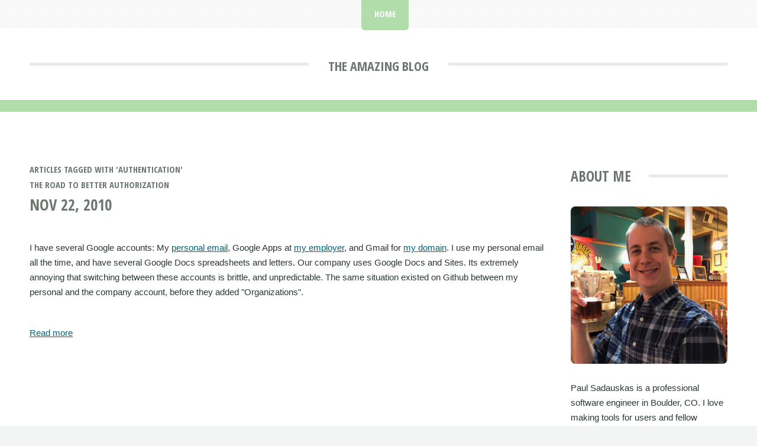

--- FILE ---
content_type: text/html; charset=utf-8
request_url: http://blog.theamazingrando.com/tagged/authentication.html
body_size: 2110
content:
<!doctype html>
<html>
  <head>
    <meta charset="utf-8" />
    <meta name="viewport" content="width=device-width, initial-scale=1, user-scalable=no">

    <title>The Amazing Blog</title>

    <meta name="description" content="Inaccurate Posts from the Inscrutable Mind of Paul Sadauskas" />
<meta name="keywords" content="software, ruby, linux" />
<meta name="twitter:card" content="summary_large_image" />
<meta name="twitter:description" content="Inaccurate Posts from the Inscrutable Mind of Paul Sadauskas" />
<meta name="twitter:image:src" content="/avatar.jpg" />
<meta property="og:description" content="Inaccurate Posts from the Inscrutable Mind of Paul Sadauskas" />
<meta property="og:image" content="/avatar.jpg" />
    <script type="application/ld+json">
      {
        "@type": "WebSite",
        "publisher": {
          "@type": "Person",
          "logo": {
            "@type": "ImageObject",
            "url": "/avatar.png"
          }
        },
        "url": "/",
        "headline": "The Amazing Blog",
        "name": "The Amazing Blog",
        "@context": "https://schema.org"
      }
    </script>

    <link href="/stylesheets/txt.css" rel="stylesheet" />
    <link href="/stylesheets/highlight.css" rel="stylesheet" />
    <link rel="alternate" type="application/atom+xml" title="The Amazing Blog Feed" href="/feed.xml" />
  </head>
  <body class="is-preload">
    <div id="page-wrapper">

    <header id="header">
      <div class="logo container">
        <div>
          <h1>
            <a href="/" id="logo">The Amazing Blog</a>
          </h1>
        </div>
      </div>
    </header>

    <nav id="nav">
      <ul>
        <li class="current"><a href="/">Home</a></li>
      </ul>
    </nav>


    <section id="main" role="main">
      <div class="container">
        <div class="row">
          <div class="col-9 col-12-medium">
            <div class="content">
              <article class="box page-content">
                <h1>Articles tagged with 'Authentication'</h1>


  <article>
    <h1>
      <a href="/posts/the-road-to-better-auth.html">The Road to Better Authorization</a>
    </h1>
    <h2>
      Nov 22, 2010
    </h2>
    <p>
      <p>I have several Google accounts: My <a href="mailto:psadauskas@gmail.com">personal email</a>, Google Apps at <a href="http://absolute-performance.com">my employer</a>, and Gmail for <a href="http://theamazingrando.com">my domain</a>. I use my personal email all the time, and have several Google Docs spreadsheets and letters. Our company uses Google Docs and Sites. Its extremely annoying that switching between these accounts is brittle, and unpredictable. The same situation existed on Github between my personal and the company account, before they added "Organizations".</p>
    </p>
    <p>
      <a href="/posts/the-road-to-better-auth.html">Read more</a>
    </p>
  </article>



              </article>
            </div>
          </div>
          <div class="col-3 col-12-medium">
            <div class="sidebar">
              <section>
  <h2 class="major"><span>About Me</span></h2>
  <a href="#" class="image featured">
    <img src="/avatar.jpg" alt="avatar" />
  </a>
  <p>
  Paul Sadauskas is a professional software engineer in Boulder, CO. I love
  making tools for users and fellow developers that are elegant, robust, and
  reliable.
  </p>

  <ul style="list-style: none">
    <li class="icon brands fa-github">&nbsp;<a href="https://github.com/paul">@paul</a></li>
    <li class="icon brands fa-mastodon">&nbsp;<a rel="me" href="https://ruby.social/@Paul">ruby.social@Paul</a></li>
    <li class="icon brands fa-twitter">&nbsp;<a href="https://twitter.com/theamazingrando">@theamazingrando</a></li>
    <li class="icon fa-envelope">&nbsp;<a href="mailto:paul@sadauskas.com">paul@sadauskas.com</a></li>
  </ul>
</section>

<section>
  <h2>Tags</h2>
  <div class="nav-section">
    <ul class="tags">
        <li>
          <a href="/tagged/aws.html">AWS</a>&nbsp;(1)
        </li>
        <li>
          <a href="/tagged/authentication.html">Authentication</a>&nbsp;(1)
        </li>
        <li>
          <a href="/tagged/datamapper.html">DataMapper</a>&nbsp;(8)
        </li>
        <li>
          <a href="/tagged/dryrb.html">DryRb</a>&nbsp;(1)
        </li>
        <li>
          <a href="/tagged/gentoo.html">Gentoo</a>&nbsp;(1)
        </li>
        <li>
          <a href="/tagged/hypermedia.html">Hypermedia</a>&nbsp;(4)
        </li>
        <li>
          <a href="/tagged/let-s-encrypt.html">Let's Encrypt</a>&nbsp;(1)
        </li>
        <li>
          <a href="/tagged/linux.html">Linux</a>&nbsp;(2)
        </li>
        <li>
          <a href="/tagged/logging.html">Logging</a>&nbsp;(1)
        </li>
        <li>
          <a href="/tagged/merb.html">Merb</a>&nbsp;(3)
        </li>
        <li>
          <a href="/tagged/mysql.html">MySQL</a>&nbsp;(1)
        </li>
        <li>
          <a href="/tagged/postgres.html">Postgres</a>&nbsp;(1)
        </li>
        <li>
          <a href="/tagged/progress-bar.html">Progress Bar</a>&nbsp;(1)
        </li>
        <li>
          <a href="/tagged/rails.html">Rails</a>&nbsp;(6)
        </li>
        <li>
          <a href="/tagged/resourceful.html">Resourceful</a>&nbsp;(3)
        </li>
        <li>
          <a href="/tagged/ruby.html">Ruby</a>&nbsp;(17)
        </li>
        <li>
          <a href="/tagged/meta.html">meta</a>&nbsp;(1)
        </li>
        <li>
          <a href="/tagged/tips.html">tips</a>&nbsp;(1)
        </li>
    </ul>
  </div>
</section>

            </div>
          </div>
        </div>
      </div>
    </section>

    <footer id="footer">
  <div class="container">
    <div id="copyright">
      <ul class="menu">
        <li>
          <span xmlns:dct="http://purl.org/dc/terms/" href="http://purl.org/dc/dcmitype/Text" property="dct:title" rel="dct:type">
            The Amazing Blog
          </span>
          by
          <a xmlns:cc="http://creativecommons.org/ns#" href="http://blog.theamazingrando.com" property="cc:attributionName" rel="cc:attributionURL">
            Paul Sadauskas
          </a>
        </li>
        <li>
          <a rel="license" href="http://creativecommons.org/licenses/by-sa/4.0/"><img alt="Creative Commons License" style="border-width:0" src="https://i.creativecommons.org/l/by-sa/4.0/80x15.png" /></a>
        </li>
        <li>Design: <a href="http://html5up.net">HTML5 UP</a></li>
      </ul>
    </div>
  </div>
</footer>


    </div>
    <script data-goatcounter="https://rando.goatcounter.com/count" async src="//gc.zgo.at/count.js"></script>
  </body>
</html>


--- FILE ---
content_type: text/css; charset=utf-8
request_url: http://blog.theamazingrando.com/stylesheets/highlight.css
body_size: 448
content:
.highlight table td{padding:5px}.highlight table pre{margin:0}.highlight .cm{color:#999988;font-style:italic}.highlight .cp{color:#999999;font-weight:bold}.highlight .c1{color:#999988;font-style:italic}.highlight .cs{color:#999999;font-weight:bold;font-style:italic}.highlight .c,.highlight .ch,.highlight .cd,.highlight .cpf{color:#999988;font-style:italic}.highlight .err{color:#a61717;background-color:#e3d2d2}.highlight .gd{color:#000000;background-color:#ffdddd}.highlight .ge{color:#000000;font-style:italic}.highlight .gr{color:#aa0000}.highlight .gh{color:#999999}.highlight .gi{color:#000000;background-color:#ddffdd}.highlight .go{color:#888888}.highlight .gp{color:#555555}.highlight .gs{font-weight:bold}.highlight .gu{color:#aaaaaa}.highlight .gt{color:#aa0000}.highlight .kc{color:#000000;font-weight:bold}.highlight .kd{color:#000000;font-weight:bold}.highlight .kn{color:#000000;font-weight:bold}.highlight .kp{color:#000000;font-weight:bold}.highlight .kr{color:#000000;font-weight:bold}.highlight .kt{color:#445588;font-weight:bold}.highlight .k,.highlight .kv{color:#000000;font-weight:bold}.highlight .mf{color:#009999}.highlight .mh{color:#009999}.highlight .il{color:#009999}.highlight .mi{color:#009999}.highlight .mo{color:#009999}.highlight .m,.highlight .mb,.highlight .mx{color:#009999}.highlight .sa{color:#000000;font-weight:bold}.highlight .sb{color:#d14}.highlight .sc{color:#d14}.highlight .sd{color:#d14}.highlight .s2{color:#d14}.highlight .se{color:#d14}.highlight .sh{color:#d14}.highlight .si{color:#d14}.highlight .sx{color:#d14}.highlight .sr{color:#009926}.highlight .s1{color:#d14}.highlight .ss{color:#990073}.highlight .s,.highlight .dl{color:#d14}.highlight .na{color:#008080}.highlight .bp{color:#999999}.highlight .nb{color:#0086B3}.highlight .nc{color:#445588;font-weight:bold}.highlight .no{color:#008080}.highlight .nd{color:#3c5d5d;font-weight:bold}.highlight .ni{color:#800080}.highlight .ne{color:#990000;font-weight:bold}.highlight .nf,.highlight .fm{color:#990000;font-weight:bold}.highlight .nl{color:#990000;font-weight:bold}.highlight .nn{color:#555555}.highlight .nt{color:#000080}.highlight .vc{color:#008080}.highlight .vg{color:#008080}.highlight .vi{color:#008080}.highlight .nv,.highlight .vm{color:#008080}.highlight .ow{color:#000000;font-weight:bold}.highlight .o{color:#000000;font-weight:bold}.highlight .w{color:#bbbbbb}.highlight{background-color:#f8f8f8}